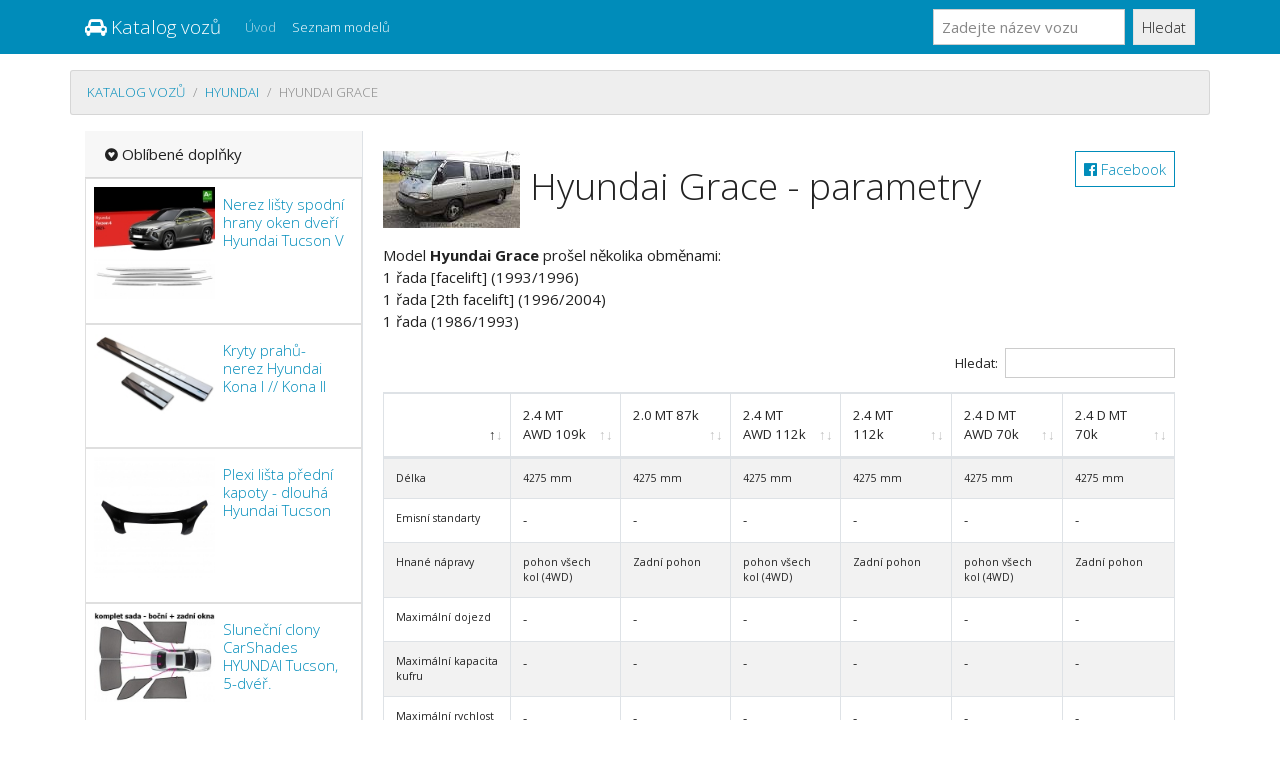

--- FILE ---
content_type: text/html; charset=UTF-8
request_url: https://katalogvozu.cz/model/hyundai-grace
body_size: 4948
content:
<!DOCTYPE HTML PUBLIC "-//W3C//DTD HTML 4.01 Transitional//EN" "http://www.w3.org/TR/html4/loose.dtd">
<html lang="cs">
<head>
<title>Hyundai Grace - parametry</title>
<meta charset="utf-8">
<meta name="viewport" content="width=device-width, initial-scale=1">
<meta http-equiv="X-UA-Compatible" content="IE=edge" />
<link rel="stylesheet" href="/vendor/bootstrap.min.css?v=2" media="screen">
<meta name="robots" content="index,follow,noarchive">
<meta name="description" content="Porovnejte si Hyundai Grace - parametry. Rozsáhlý katalog automobilů online.">
<meta name="keywords" content="Hyundai Grace - parametry">
<meta property="og:url" content="https://katalogvozu.cz/">
<meta property="og:type" content="website">
<meta property="og:title" content="Hyundai Grace - parametry">
<meta property="og:description" content="Porovnejte si Hyundai Grace - parametry. Rozsáhlý katalog automobilů online.">
<meta property="og:image" content="https://katalogvozu.cz/site.png">
<link href="https://stackpath.bootstrapcdn.com/font-awesome/4.7.0/css/font-awesome.min.css" rel="stylesheet" integrity="sha384-wvfXpqpZZVQGK6TAh5PVlGOfQNHSoD2xbE+QkPxCAFlNEevoEH3Sl0sibVcOQVnN" crossorigin="anonymous">
<link rel="apple-touch-icon" sizes="57x57" href="/apple-icon-57x57.png">
<link rel="apple-touch-icon" sizes="60x60" href="/apple-icon-60x60.png">
<link rel="apple-touch-icon" sizes="72x72" href="/apple-icon-72x72.png">
<link rel="apple-touch-icon" sizes="76x76" href="/apple-icon-76x76.png">
<link rel="apple-touch-icon" sizes="114x114" href="/apple-icon-114x114.png">
<link rel="apple-touch-icon" sizes="120x120" href="/apple-icon-120x120.png">
<link rel="apple-touch-icon" sizes="144x144" href="/apple-icon-144x144.png">
<link rel="apple-touch-icon" sizes="152x152" href="/apple-icon-152x152.png">
<link rel="apple-touch-icon" sizes="180x180" href="/apple-icon-180x180.png">
<link rel="icon" type="image/png" sizes="192x192"  href="/android-icon-192x192.png">
<link rel="icon" type="image/png" sizes="32x32" href="/favicon-32x32.png">
<link rel="icon" type="image/png" sizes="96x96" href="/favicon-96x96.png">
<link rel="icon" type="image/png" sizes="16x16" href="/favicon-16x16.png">
<link rel="manifest" href="/manifest.json">
<meta name="msapplication-TileColor" content="#ffffff">
<meta name="msapplication-TileImage" content="/ms-icon-144x144.png">
<meta name="theme-color" content="#ffffff">
</head><body>



<nav class="navbar navbar-expand-lg navbar-dark bg-primary"><div class="container">
  <a class="navbar-brand" href="/"><i class="fa fa-car" aria-hidden="true"></i> Katalog vozů</a>
  <button class="navbar-toggler" type="button" data-toggle="collapse" data-target="#navibar" aria-controls="navibar" aria-expanded="false" aria-label="Toggle navigation">
    <span class="navbar-toggler-icon"></span>
  </button>

  <div class="collapse navbar-collapse" id="navibar">
    <ul class="navbar-nav mr-auto">
      <li class="nav-item">
        <a class="nav-link" href="/">Úvod</a>
      </li>
      <li class="nav-item active">
        <a class="nav-link" href="/modely">Seznam modelů</a>
      </li>

    </ul>
    <form method="get" action="/modely" class="form-inline my-2 my-lg-0">
      <input class="form-control mr-sm-2" type="text" name="query" placeholder="Zadejte název vozu" value="">
      <button class="btn btn-secondary my-2 my-sm-0" type="submit">Hledat</button>
    </form>
  </div></div>
</nav>


<ol class="container breadcrumb mt-3">
<li class="breadcrumb-item"><a href="/">Katalog vozů</a></li><li class="breadcrumb-item"><a href="/znacka/hyundai">Hyundai</a></li><li class="breadcrumb-item active">Hyundai Grace</li></ol>

<div class="container">

<main><link href="https://cdn.datatables.net/1.10.20/css/dataTables.bootstrap4.min.css" rel="stylesheet">
<link href="https://cdn.datatables.net/buttons/1.6.1/css/buttons.bootstrap4.min.css" rel="stylesheet">
<link href="https://cdn.datatables.net/fixedheader/3.1.6/css/fixedHeader.bootstrap4.min.css" rel="stylesheet">
	<div class="row no-gutters">
		<aside class="col-sm-3 border-right">
		  <div class="card-header"><i class="fa fa-gratipay" aria-hidden="true"></i> Oblíbené doplňky</div>

<div class="card">
	<figure class="itemside">
	<div class="aside"><div class="img-wrap img-sm border-right"><img alt="" class="img-fluid pull-left p-2 col-sm-6" src="https://spoiler-tuning.cz/data/a/0/9/7/7007061.s.jpg"></div></div>
	<figcaption class="p-3">
		<h6 class="title"><a href="https://spoiler-tuning.cz/nerez-listy-spodni-hrany-oken-dveri-hyundai-tucson-v-85334?cpg=katalogvozu">Nerez lišty spodní hrany oken dveří Hyundai Tucson V</a></h6>
	</figcaption>
</figure> 
</div> <!-- card.// -->

<div class="card">
	<figure class="itemside">
	<div class="aside"><div class="img-wrap img-sm border-right"><img alt="" class="img-fluid pull-left p-2 col-sm-6" src="https://spoiler-tuning.cz/data/6/a/3/6/7360523.s.jpg"></div></div>
	<figcaption class="p-3">
		<h6 class="title"><a href="https://spoiler-tuning.cz/kryty-prahu-nerez-hyundai-kona-i-kona-ii-54809?cpg=katalogvozu">Kryty prahů-nerez Hyundai Kona I // Kona II</a></h6>
	</figcaption>
</figure> 
</div> <!-- card.// -->

<div class="card">
	<figure class="itemside">
	<div class="aside"><div class="img-wrap img-sm border-right"><img alt="" class="img-fluid pull-left p-2 col-sm-6" src="https://spoiler-tuning.cz/data/6/a/9/f/3770639.s.jpg"></div></div>
	<figcaption class="p-3">
		<h6 class="title"><a href="https://spoiler-tuning.cz/plexi-lista-predni-kapoty-dlouha-hyundai-tucson-75956?cpg=katalogvozu">Plexi lišta přední kapoty - dlouhá Hyundai Tucson</a></h6>
	</figcaption>
</figure> 
</div> <!-- card.// -->

<div class="card">
	<figure class="itemside">
	<div class="aside"><div class="img-wrap img-sm border-right"><img alt="" class="img-fluid pull-left p-2 col-sm-6" src="https://spoiler-tuning.cz/data/6/6/2/1/160772.s.jpg"></div></div>
	<figcaption class="p-3">
		<h6 class="title"><a href="https://spoiler-tuning.cz/slunecni-clony-carshades-hyundai-tucson-5-dver-48873?cpg=katalogvozu">Sluneční clony CarShades HYUNDAI Tucson, 5-dvéř.</a></h6>
	</figcaption>
</figure> 
</div> <!-- card.// -->

<div class="card">
	<figure class="itemside">
	<div class="aside"><div class="img-wrap img-sm border-right"><img alt="" class="img-fluid pull-left p-2 col-sm-6" src="https://spoiler-tuning.cz/data/0/3/7/3/2265638.s.jpg"></div></div>
	<figcaption class="p-3">
		<h6 class="title"><a href="https://spoiler-tuning.cz/presna-pruhledna-folie-na-zadni-naraznik-hyundai-i40-cw-72547?cpg=katalogvozu">Přesná průhledná folie na zadní nárazník Hyundai i40 CW</a></h6>
	</figcaption>
</figure> 
</div> <!-- card.// -->

<div class="card">
	<figure class="itemside">
	<div class="aside"><div class="img-wrap img-sm border-right"><img alt="" class="img-fluid pull-left p-2 col-sm-6" src="https://spoiler-tuning.cz/data/5/a/1/1/6875707.s.jpg"></div></div>
	<figcaption class="p-3">
		<h6 class="title"><a href="https://spoiler-tuning.cz/lapace-necistot-zasterky-hyundai-tucson-set-4-kusu-predni-zadni-84737?cpg=katalogvozu">Lapače nečistot - zástěrky Hyundai Tucson set 4 kusů - přední + zadní</a></h6>
	</figcaption>
</figure> 
</div> <!-- card.// -->

<div class="card">
	<figure class="itemside">
	<div class="aside"><div class="img-wrap img-sm border-right"><img alt="" class="img-fluid pull-left p-2 col-sm-6" src="https://spoiler-tuning.cz/data/d/7/0/5/356805.s.jpg"></div></div>
	<figcaption class="p-3">
		<h6 class="title"><a href="https://spoiler-tuning.cz/deflektory-ofuky-oken-hyundai-tucson-5dver-predni-zadni-69679?cpg=katalogvozu">Deflektory-ofuky oken Hyundai Tucson 5dvéř. - přední+zadní</a></h6>
	</figcaption>
</figure> 
</div> <!-- card.// -->

<div class="card">
	<figure class="itemside">
	<div class="aside"><div class="img-wrap img-sm border-right"><img alt="" class="img-fluid pull-left p-2 col-sm-6" src="https://spoiler-tuning.cz/data/1/3/3/d/257044.s.jpg"></div></div>
	<figcaption class="p-3">
		<h6 class="title"><a href="https://spoiler-tuning.cz/rigum-gumove-koberce-hyundai-tucson-tucson-mhev-68693?cpg=katalogvozu">RIGUM gumové koberce Hyundai Tucson / Tucson MHEV</a></h6>
	</figcaption>
</figure> 
</div> <!-- card.// -->

<div class="card">
	<figure class="itemside">
	<div class="aside"><div class="img-wrap img-sm border-right"><img alt="" class="img-fluid pull-left p-2 col-sm-6" src="https://spoiler-tuning.cz/data/d/6/a/c/6109909.s.jpg"></div></div>
	<figcaption class="p-3">
		<h6 class="title"><a href="https://spoiler-tuning.cz/listy-dveri-hyundai-tucson-iv-69171?cpg=katalogvozu">Lišty dveří Hyundai Tucson IV</a></h6>
	</figcaption>
</figure> 
</div> <!-- card.// -->

<div class="card">
	<figure class="itemside">
	<div class="aside"><div class="img-wrap img-sm border-right"><img alt="" class="img-fluid pull-left p-2 col-sm-6" src="https://spoiler-tuning.cz/data/1/3/f/4/4627175.s.jpg"></div></div>
	<figcaption class="p-3">
		<h6 class="title"><a href="https://spoiler-tuning.cz/gumova-vana-kufru-novline-hyundai-i10-ii-69644?cpg=katalogvozu">Gumová vana kufru Novline Hyundai i10 II</a></h6>
	</figcaption>
</figure> 
</div> <!-- card.// -->

<div class="card">
	<figure class="itemside">
	<div class="aside"><div class="img-wrap img-sm border-right"><img alt="" class="img-fluid pull-left p-2 col-sm-6" src="https://spoiler-tuning.cz/data/8/2/3/4/6256849.s.jpg"></div></div>
	<figcaption class="p-3">
		<h6 class="title"><a href="https://spoiler-tuning.cz/plexi-lista-predni-kapoty-hyundai-tucson-82448?cpg=katalogvozu">Plexi lišta přední kapoty Hyundai Tucson</a></h6>
	</figcaption>
</figure> 
</div> <!-- card.// -->

<div class="card">
	<figure class="itemside">
	<div class="aside"><div class="img-wrap img-sm border-right"><img alt="" class="img-fluid pull-left p-2 col-sm-6" src="https://spoiler-tuning.cz/data/4/9/a/f/227479.s.jpg"></div></div>
	<figcaption class="p-3">
		<h6 class="title"><a href="https://spoiler-tuning.cz/ochranna-autoplachta-proti-kroupam-hyundai-i30-combi-63464?cpg=katalogvozu">Ochranná autoplachta proti kroupám Hyundai i30 Combi</a></h6>
	</figcaption>
</figure> 
</div> <!-- card.// -->

<div class="card">
	<figure class="itemside">
	<div class="aside"><div class="img-wrap img-sm border-right"><img alt="" class="img-fluid pull-left p-2 col-sm-6" src="https://spoiler-tuning.cz/data/f/d/c/0/11053.s.jpg"></div></div>
	<figcaption class="p-3">
		<h6 class="title"><a href="https://spoiler-tuning.cz/deflektory-ofuky-oken-hyundai-h1-7406?cpg=katalogvozu">Deflektory-ofuky oken Hyundai H1</a></h6>
	</figcaption>
</figure> 
</div> <!-- card.// -->

<div class="card">
	<figure class="itemside">
	<div class="aside"><div class="img-wrap img-sm border-right"><img alt="" class="img-fluid pull-left p-2 col-sm-6" src="https://spoiler-tuning.cz/data/4/4/8/2/52243.s.jpg"></div></div>
	<figcaption class="p-3">
		<h6 class="title"><a href="https://spoiler-tuning.cz/ploche-sterace-flat-pro-hyundai-h-1-18084?cpg=katalogvozu">Ploché stěrače FLAT pro Hyundai H-1</a></h6>
	</figcaption>
</figure> 
</div> <!-- card.// -->

<div class="card">
	<figure class="itemside">
	<div class="aside"><div class="img-wrap img-sm border-right"><img alt="" class="img-fluid pull-left p-2 col-sm-6" src="https://spoiler-tuning.cz/data/7/7/2/4/1244935.s.jpg"></div></div>
	<figcaption class="p-3">
		<h6 class="title"><a href="https://spoiler-tuning.cz/nepromokava-autoplachta-hyundai-i20-active-70521?cpg=katalogvozu">Nepromokavá autoplachta Hyundai i20 Active</a></h6>
	</figcaption>
</figure> 
</div> <!-- card.// -->

<div class="card">
	<figure class="itemside">
	<div class="aside"><div class="img-wrap img-sm border-right"><img alt="" class="img-fluid pull-left p-2 col-sm-6" src="https://spoiler-tuning.cz/data/2/9/b/2/5166671.s.jpg"></div></div>
	<figcaption class="p-3">
		<h6 class="title"><a href="https://spoiler-tuning.cz/prodlouzeni-stresniho-spoileru-hyundai-i20-n-mk3-79797?cpg=katalogvozu">Prodloužení střešního spoileru Hyundai i20 N Mk3</a></h6>
	</figcaption>
</figure> 
</div> <!-- card.// -->

<div class="card">
	<figure class="itemside">
	<div class="aside"><div class="img-wrap img-sm border-right"><img alt="" class="img-fluid pull-left p-2 col-sm-6" src="https://spoiler-tuning.cz/data/e/f/d/d/27954.s.jpg"></div></div>
	<figcaption class="p-3">
		<h6 class="title"><a href="https://spoiler-tuning.cz/vana-kufru-antiskluz-hyundai-terracan-5-dver-suv-11844?cpg=katalogvozu">Vana kufru antiskluz Hyundai Terracan, 5-dvéř. SUV</a></h6>
	</figcaption>
</figure> 
</div> <!-- card.// -->

<div class="card">
	<figure class="itemside">
	<div class="aside"><div class="img-wrap img-sm border-right"><img alt="" class="img-fluid pull-left p-2 col-sm-6" src="https://spoiler-tuning.cz/data/0/a/8/0/35098.s.jpg"></div></div>
	<figcaption class="p-3">
		<h6 class="title"><a href="https://spoiler-tuning.cz/barevne-autokoberce-hyundai-terracan-13531?cpg=katalogvozu">Barevné autokoberce Hyundai Terracan</a></h6>
	</figcaption>
</figure> 
</div> <!-- card.// -->

<div class="card">
	<figure class="itemside">
	<div class="aside"><div class="img-wrap img-sm border-right"><img alt="" class="img-fluid pull-left p-2 col-sm-6" src="https://spoiler-tuning.cz/data/f/0/d/9/74835.s.jpg"></div></div>
	<figcaption class="p-3">
		<h6 class="title"><a href="https://spoiler-tuning.cz/autoplachta-hyundai-terracan-24750?cpg=katalogvozu">Autoplachta Hyundai Terracan</a></h6>
	</figcaption>
</figure> 
</div> <!-- card.// -->

<div class="card">
	<figure class="itemside">
	<div class="aside"><div class="img-wrap img-sm border-right"><img alt="" class="img-fluid pull-left p-2 col-sm-6" src="https://spoiler-tuning.cz/data/6/4/f/8/6875703.s.jpg"></div></div>
	<figcaption class="p-3">
		<h6 class="title"><a href="https://spoiler-tuning.cz/lapace-necistot-zasterky-hyundai-tucson-set-4-kusu-predni-zadni-84736?cpg=katalogvozu">Lapače nečistot - zástěrky Hyundai Tucson set 4 kusů - přední + zadní</a></h6>
	</figcaption>
</figure> 
</div> <!-- card.// -->
		
</article> <!-- gallery-wrap .end// -->
		</aside>
		<aside class="col-sm-9">
<article class="card-body">
<!-- short-info-wrap -->
	<a href="/s.php?u=%2Fmodel" rel="nofollow" class="btn btn-outline-primary pull-right" target="_blank">
			<i class="fa fa-facebook-official" aria-hidden="true"></i> Facebook</a><h1 class="title mb-3"><img src="/data/hyundai-grace.jpg"> Hyundai Grace - parametry</h1>
	
<p>Model <strong>Hyundai Grace</strong> prošel několika obměnami:<br />1 řada [facelift] (1993/1996)<br />1 řada [2th facelift] (1996/2004)<br />1 řada (1986/1993)</p>	<div class="table-responsive">
	<table class="table table-striped table-bordered table-hover">
<thead><tr><td>&nbsp;</td><td>2.4 MT AWD 109k</td><td>2.0 MT 87k</td><td>2.4 MT AWD 112k</td><td>2.4 MT 112k</td><td>2.4 D MT AWD 70k</td><td>2.4 D MT 70k</td></tr></thead><tbody><tr><td class=left><small>Emisní standarty</td><td>-</td><td>-</td><td>-</td><td>-</td><td>-</td><td>-</td></tr><tr><td class=left><small>Maximální dojezd</td><td>-</td><td>-</td><td>-</td><td>-</td><td>-</td><td>-</td></tr><tr><td class=left><small>Maximální rychlost</td><td>-</td><td>-</td><td>-</td><td>-</td><td>-</td><td>-</td></tr><tr><td class=left><small>Objem nádrže</td><td>-</td><td>-</td><td>-</td><td>-</td><td>-</td><td>-</td></tr><tr><td class=left><small>Palivo</td><td><small>92</td><td><small>92</td><td><small>92</td><td><small>92</td><td><small>diesel</td><td><small>diesel</td></tr><tr><td class=left><small>Spotřeba kombinovaná - 100 km</td><td>-</td><td>-</td><td>-</td><td>-</td><td>-</td><td>-</td></tr><tr><td class=left><small>Spotřeba na dálnici - 100 km</td><td>-</td><td>-</td><td>-</td><td>-</td><td>-</td><td>-</td></tr><tr><td class=left><small>Spotřeba ve městě - 100 km</td><td>-</td><td>-</td><td>-</td><td>-</td><td>-</td><td>-</td></tr><tr><td class=left><small>Zrychlení (0-100 km/h)</td><td>-</td><td>-</td><td>-</td><td>-</td><td>-</td><td>-</td></tr><tr><td class=left><small>Délka</td><td><small>4275 mm</td><td><small>4275 mm</td><td><small>4275 mm</td><td><small>4275 mm</td><td><small>4275 mm</td><td><small>4275 mm</td></tr><tr><td class=left><small>Maximální kapacita kufru</td><td>-</td><td>-</td><td>-</td><td>-</td><td>-</td><td>-</td></tr><tr><td class=left><small>Minimální kapacita kufru</td><td>-</td><td>-</td><td>-</td><td>-</td><td>-</td><td>-</td></tr><tr><td class=left><small>Nakládací výška</td><td>-</td><td>-</td><td>-</td><td>-</td><td>-</td><td>-</td></tr><tr><td class=left><small>Nákladový prostor (délka x šířka x výška)</td><td>-</td><td>-</td><td>-</td><td>-</td><td>-</td><td>-</td></tr><tr><td class=left><small>Nejvyšší přípustná hmotnost</td><td>-</td><td>-</td><td>-</td><td>-</td><td>-</td><td>-</td></tr><tr><td class=left><small>Objem nákladového prostoru</td><td>-</td><td>-</td><td>-</td><td>-</td><td>-</td><td>-</td></tr><tr><td class=left><small>Počet sedadel</td><td><small>9</td><td><small>9</td><td><small>9</td><td><small>9</td><td><small>9</td><td><small>9</td></tr><tr><td class=left><small>Pohotovostní hmotnost</td><td>-</td><td>-</td><td>-</td><td>-</td><td>-</td><td>-</td></tr><tr><td class=left><small>Přední náprava</td><td><small>1445 mm</td><td><small>1445 mm</td><td><small>1445 mm</td><td><small>1445 mm</td><td><small>1445 mm</td><td><small>1445 mm</td></tr><tr><td class=left><small>Rozvor</td><td><small>2235 mm</td><td><small>2235 mm</td><td><small>2235 mm</td><td><small>2235 mm</td><td><small>2235 mm</td><td><small>2235 mm</td></tr><tr><td class=left><small>Šířka</td><td><small>1690 mm</td><td><small>1690 mm</td><td><small>1690 mm</td><td><small>1690 mm</td><td><small>1690 mm</td><td><small>1690 mm</td></tr><tr><td class=left><small>Světlá výška</td><td><small>150 mm</td><td><small>150 mm</td><td><small>150 mm</td><td><small>150 mm</td><td><small>150 mm</td><td><small>150 mm</td></tr><tr><td class=left><small>Typ karosérie</td><td><small>Minivan</td><td><small>Minivan</td><td><small>Minivan</td><td><small>Minivan</td><td><small>Minivan</td><td><small>Minivan</td></tr><tr><td class=left><small>Užitečné zatížení</td><td>-</td><td>-</td><td>-</td><td>-</td><td>-</td><td>-</td></tr><tr><td class=left><small>Výška</td><td><small>1835 mm</td><td><small>1835 mm</td><td><small>1835 mm</td><td><small>1835 mm</td><td><small>1835 mm</td><td><small>1835 mm</td></tr><tr><td class=left><small>Zadní náprava</td><td><small>1380 mm</td><td><small>1380 mm</td><td><small>1380 mm</td><td><small>1380 mm</td><td><small>1380 mm</td><td><small>1380 mm</td></tr><tr><td class=left><small>Zatížení bržděného přívěsu</td><td>-</td><td>-</td><td>-</td><td>-</td><td>-</td><td>-</td></tr><tr><td class=left><small>Zatížení přední/zadní nápravy</td><td>-</td><td>-</td><td>-</td><td>-</td><td>-</td><td>-</td></tr><tr><td class=left><small>Maximální točivý moment</td><td><small>179 Nm</td><td><small>145 Nm</td><td><small>184 Nm</td><td><small>184 Nm</td><td><small>147 Nm</td><td><small>147 Nm</td></tr><tr><td class=left><small>Maximální výkon při otáčkách</td><td><small>do 5 000 ot/m</td><td><small>do 5 500 ot/m</td><td><small>do 5 000 ot/m</td><td><small>do 5 000 ot/m</td><td><small>do 4 200 ot/m</td><td><small>do 4 200 ot/m</td></tr><tr><td class=left><small>Mezichladič</td><td>-</td><td>-</td><td>-</td><td>-</td><td>-</td><td>-</td></tr><tr><td class=left><small>Nejvyšší výkon při otáčkách</td><td><small>do 3 500 ot/m</td><td><small>do 3 000 ot/m</td><td><small>do 3 500 ot/m</td><td><small>do 3 500 ot/m</td><td><small>do 2 500 ot/m</td><td><small>do 2 500 ot/m</td></tr><tr><td class=left><small>Objem</td><td><small>2351 cm3</td><td><small>1997 cm3</td><td><small>2351 cm3</td><td><small>2351 cm3</td><td><small>2477 cm3</td><td><small>2477 cm3</td></tr><tr><td class=left><small>Obsahuje</td><td>-</td><td>-</td><td>-</td><td>-</td><td>-</td><td>-</td></tr><tr><td class=left><small>Počet válců</td><td><small>4</td><td><small>4</td><td><small>4</td><td><small>4</td><td><small>4</td><td><small>4</td></tr><tr><td class=left><small>Rozložení válců</td><td><small>Řadový</td><td><small>Řadový</td><td><small>Řadový</td><td><small>Řadový</td><td><small>Řadový</td><td><small>Řadový</td></tr><tr><td class=left><small>Typ motoru</td><td><small>Benzín</td><td><small>Benzín</td><td><small>Benzín</td><td><small>Benzín</td><td><small>Diesel</td><td><small>Diesel</td></tr><tr><td class=left><small>Typ vstřikování</td><td><small>Vícebodové vstřikování</td><td><small>Karburátor</td><td><small>Vícebodové vstřikování</td><td><small>Vícebodové vstřikování</td><td><small>Monoinjection</td><td><small>Monoinjection</td></tr><tr><td class=left><small>Válec</td><td><small>100 mm</td><td><small>88 mm</td><td><small>100 mm</td><td><small>100 mm</td><td><small>95 mm</td><td><small>95 mm</td></tr><tr><td class=left><small>Ventilů na válec</td><td><small>2</td><td><small>2</td><td><small>2</td><td><small>2</td><td><small>2</td><td><small>2</td></tr><tr><td class=left><small>Vrtání válce</td><td><small>86.5 mm</td><td><small>85 mm</td><td><small>86.5 mm</td><td><small>86.5 mm</td><td><small>91.1 mm</td><td><small>91.1 mm</td></tr><tr><td class=left><small>Výkon</td><td><small>109k</td><td><small>87k</td><td><small>112k</td><td><small>112k</td><td><small>70k</td><td><small>70k</td></tr><tr><td class=left><small>Přední brzdy</td><td><small>kotouč</td><td><small>kotouč</td><td><small>kotouč</td><td><small>kotouč</td><td><small>kotouč</td><td><small>kotouč</td></tr><tr><td class=left><small>Přední tlumič</td><td><small>Nezávislý, Tlumiče, Helical Pružiny</td><td><small>Nezávislý, Tlumiče, Helical Pružiny</td><td><small>Nezávislý, Tlumiče, Helical Pružiny</td><td><small>Nezávislý, Tlumiče, Helical Pružiny</td><td><small>Nezávislý, Tlumiče, Helical Pružiny</td><td><small>Nezávislý, Tlumiče, Helical Pružiny</td></tr><tr><td class=left><small>Zadní brzdy</td><td><small>Bubnové</td><td><small>Bubnové</td><td><small>Bubnové</td><td><small>Bubnové</td><td><small>Bubnové</td><td><small>Bubnové</td></tr><tr><td class=left><small>Zadní tlumič</td><td><small>Závislý</td><td><small>Závislý</td><td><small>Závislý</td><td><small>Závislý</td><td><small>Závislý</td><td><small>Závislý</td></tr><tr><td class=left><small>Hnané nápravy</td><td><small>pohon všech kol (4WD)</td><td><small>Zadní pohon</td><td><small>pohon všech kol (4WD)</td><td><small>Zadní pohon</td><td><small>pohon všech kol (4WD)</td><td><small>Zadní pohon</td></tr><tr><td class=left><small>Počet rychlostních stupňů</td><td><small>5</td><td><small>5</td><td><small>5</td><td><small>5</td><td><small>5</td><td><small>5</td></tr><tr><td class=left><small>Poloměr otáčení</td><td><small>10.4 m</td><td><small>10.4 m</td><td><small>10.4 m</td><td><small>10.4 m</td><td><small>10.4 m</td><td><small>10.4 m</td></tr><tr><td class=left><small>Typ převodovky</td><td><small>Manuál</td><td><small>Manuál</td><td><small>Manuál</td><td><small>Manuál</td><td><small>Manuál</td><td><small>Manuál</td></tr></tbody>
	</table>
	</div>

<!-- short-info-wrap .// -->
</article> <!-- card-body.// -->
		</aside> <!-- col.// -->
	</div> <!-- row.// -->
</main>
<footer class="py-5 mt-3">
<p class="m-0 text-right text-muted">&copy; 2020 katalog vozů CZ <i class="fa fa-ellipsis-h" aria-hidden="true"></i>
<a href="/zasady">zásady zpracování osobních údajů</a> <i class="fa fa-ellipsis-h" aria-hidden="true"></i>
<i class="fa fa-heart-o" aria-hidden="true"></i> vytvořilo <a href="//care4u.cz">care4u.cz</a> s <a href="https://spoiler-tuning.cz">eshop s autodoplňky</a></p>
<p class="text-left text-muted small mt-2">Stránky mohou obsahovat chyby, výsledky jsou orietační a bez jakékoliv garance. Děkujeme za pochopení.</p>

</footer>
</div>

<script src="/vendor/jquery.min.js"></script>
<script src="/vendor/bootstrap.min.js"></script>
<script src="https://cdnjs.cloudflare.com/ajax/libs/popper.js/1.16.0/umd/popper.min.js"></script>
<script src="https://cdn.datatables.net/1.10.20/js/jquery.dataTables.min.js"></script>
<script src="https://cdn.datatables.net/1.10.20/js/dataTables.bootstrap4.min.js"></script>
<script src="https://cdn.datatables.net/buttons/1.6.1/js/dataTables.buttons.min.js"></script>
<script src="https://cdn.datatables.net/buttons/1.6.1/js/buttons.bootstrap4.min.js"></script>
<script src="https://cdn.datatables.net/fixedheader/3.1.6/js/dataTables.fixedHeader.min.js"></script>
<script src="https://cdn.datatables.net/select/1.3.1/js/dataTables.select.min.js"></script>
<script>$('table').DataTable({responsive: {details: true  }, 'bLengthChange': false, 'bPaginate': false, 'bAutoWidth': false, 'bInfo':false, stateSave: false, fixedHeader: true,language: {
        url: '//cdn.datatables.net/plug-ins/1.10.15/i18n/Czech.json'
    } }); </script>
<script defer src="https://static.cloudflareinsights.com/beacon.min.js/vcd15cbe7772f49c399c6a5babf22c1241717689176015" integrity="sha512-ZpsOmlRQV6y907TI0dKBHq9Md29nnaEIPlkf84rnaERnq6zvWvPUqr2ft8M1aS28oN72PdrCzSjY4U6VaAw1EQ==" data-cf-beacon='{"version":"2024.11.0","token":"4a80422ec81842ebb42d183a3dcf01b0","r":1,"server_timing":{"name":{"cfCacheStatus":true,"cfEdge":true,"cfExtPri":true,"cfL4":true,"cfOrigin":true,"cfSpeedBrain":true},"location_startswith":null}}' crossorigin="anonymous"></script>
</body>
</html>